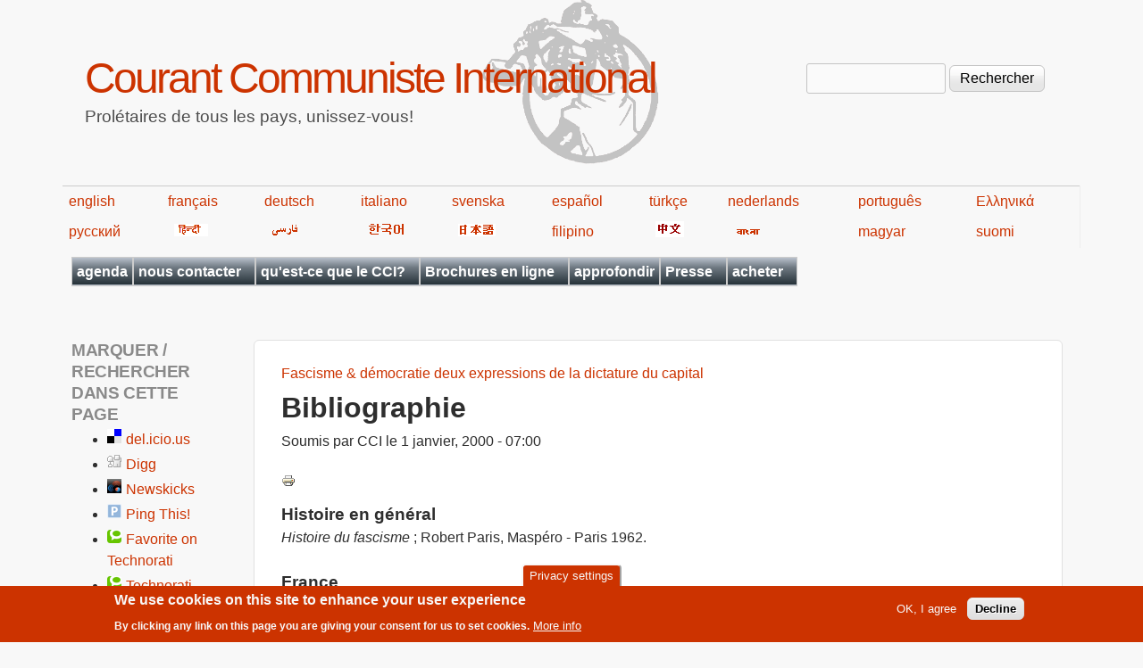

--- FILE ---
content_type: text/html; charset=utf-8
request_url: https://fr.internationalism.org/french/brochures/democratie_fascisme_bibliographie.htm
body_size: 12401
content:
<!DOCTYPE html>
<!--[if lt IE 7]><html class="lt-ie9 lt-ie8 lt-ie7" lang="fr" dir="ltr"><![endif]-->
<!--[if IE 7]><html class="lt-ie9 lt-ie8" lang="fr" dir="ltr"><![endif]-->
<!--[if IE 8]><html class="lt-ie9" lang="fr" dir="ltr"><![endif]-->
<!--[if gt IE 8]><!--><html lang="fr" dir="ltr" prefix="content: http://purl.org/rss/1.0/modules/content/ dc: http://purl.org/dc/terms/ foaf: http://xmlns.com/foaf/0.1/ og: http://ogp.me/ns# rdfs: http://www.w3.org/2000/01/rdf-schema# sioc: http://rdfs.org/sioc/ns# sioct: http://rdfs.org/sioc/types# skos: http://www.w3.org/2004/02/skos/core# xsd: http://www.w3.org/2001/XMLSchema#"><!--<![endif]-->
<head>
<meta charset="utf-8" />
<meta name="Generator" content="Drupal 7 (http://drupal.org)" />
<link rel="canonical" href="/french/brochures/democratie_fascisme_bibliographie.htm" />
<link rel="shortlink" href="/node/3021" />
<link rel="prev" href="/french/brochures/democratie_fascisme_ultragauche_antinegationnisme.htm" />
<link rel="up" href="/content/fascisme-democratie-deux-expressions-dictature-du-capital" />
<link rel="next" href="/french/brochures/democratie_fascisme_index_hommes_politiques.htm" />
<link rel="shortcut icon" href="https://fr.internationalism.org/sites/all/themes/spartacus7/favicon.ico" type="image/vnd.microsoft.icon" />
<meta name="viewport" content="width=device-width, initial-scale=1" />
<meta name="MobileOptimized" content="width" />
<meta name="HandheldFriendly" content="1" />
<meta name="apple-mobile-web-app-capable" content="yes" />
<title>Bibliographie | Courant Communiste International</title>
<link type="text/css" rel="stylesheet" href="https://fr.internationalism.org/files/fr/css/css_xE-rWrJf-fncB6ztZfd2huxqgxu4WO-qwma6Xer30m4.css" media="all" />
<link type="text/css" rel="stylesheet" href="https://fr.internationalism.org/files/fr/css/css__5h9GHc0k-WM0w7APlOMCrBJ7OWdjNmQXCiXODGvUQw.css" media="all" />
<link type="text/css" rel="stylesheet" href="https://fr.internationalism.org/files/fr/css/css_XCrKdzukompf_sIf_PGBAcoOJWWIsKa9oey2lx8vJOQ.css" media="all" />
<link type="text/css" rel="stylesheet" href="https://fr.internationalism.org/files/fr/css/css_rP5iJ-BWw4FVpOe_fVdjUyvLTPm1N_h8l6xOGKgf73Y.css" media="screen" />
<link type="text/css" rel="stylesheet" href="https://fr.internationalism.org/files/fr/css/css_cICt71PcE1IxM_rFgP9-TF-HHgj06SpgScuto1Z4diE.css" media="all" />
<link type="text/css" rel="stylesheet" href="https://fr.internationalism.org/files/fr/css/css_5TxylIDFcnpmO5ucPRfXTdJiyW00MUBYhBuo7SANpds.css" media="print" />
<link type="text/css" rel="stylesheet" href="https://fr.internationalism.org/files/fr/css/css_E1XUN0H5TrnD30Jjy7_AsiN27HK_8EKKWXwNaR877pE.css" media="only screen" />
<link type="text/css" rel="stylesheet" href="https://fr.internationalism.org/files/fr/css/css_gLHuGwahKSat-qIi7EBbyjnm4fnYnK6Z6koFXGPXV38.css" media="screen" />
<link type="text/css" rel="stylesheet" href="https://fr.internationalism.org/files/fr/css/css_47DEQpj8HBSa-_TImW-5JCeuQeRkm5NMpJWZG3hSuFU.css" media="only screen" />

<!--[if lt IE 9]>
<link type="text/css" rel="stylesheet" href="https://fr.internationalism.org/files/fr/css/css_wClyeWI-k8Ui68E6SGH7O9SGLbFxHcOXjjIdDhs_b20.css" media="screen" />
<![endif]-->

<!--[if lte IE 9]>
<link type="text/css" rel="stylesheet" href="https://fr.internationalism.org/files/fr/css/css_AbpHGcgLb-kRsJGnwFEktk7uzpZOCcBY74-YBdrKVGs.css" media="screen" />
<![endif]-->
<script type="text/javascript" src="https://fr.internationalism.org/files/fr/js/js_YD9ro0PAqY25gGWrTki6TjRUG8TdokmmxjfqpNNfzVU.js"></script>
<script type="text/javascript" src="https://fr.internationalism.org/files/fr/js/js_uIYUKzSNdHV6PWaEXz8y1xdXnJR2upkyXoB7FCvu1n8.js"></script>
<script type="text/javascript" src="https://fr.internationalism.org/files/fr/js/js_gHk2gWJ_Qw_jU2qRiUmSl7d8oly1Cx7lQFrqcp3RXcI.js"></script>
<script type="text/javascript" src="https://fr.internationalism.org/files/fr/js/js_HE_UoXlq4Q4AvUaPFLmJUHzbmmEdLw31cLNDnbvqdIA.js"></script>
<script type="text/javascript">
<!--//--><![CDATA[//><!--
jQuery.extend(Drupal.settings, {"basePath":"\/","pathPrefix":"","setHasJsCookie":0,"ajaxPageState":{"theme":"spartacus7","theme_token":"KGrnQLAIA9tynM9Kj36d06nNA-bYwKx_qXM44fU8Y8Q","js":{"sites\/all\/modules\/piwik_noscript\/piwik_noscript.js":1,"0":1,"sites\/all\/modules\/eu_cookie_compliance\/js\/eu_cookie_compliance.min.js":1,"modules\/statistics\/statistics.js":1,"misc\/jquery.js":1,"misc\/jquery-extend-3.4.0.js":1,"misc\/jquery-html-prefilter-3.5.0-backport.js":1,"misc\/jquery.once.js":1,"misc\/drupal.js":1,"sites\/all\/modules\/nice_menus\/js\/jquery.bgiframe.js":1,"sites\/all\/modules\/nice_menus\/js\/jquery.hoverIntent.js":1,"sites\/all\/modules\/nice_menus\/js\/superfish.js":1,"sites\/all\/modules\/nice_menus\/js\/nice_menus.js":1,"sites\/all\/modules\/eu_cookie_compliance\/js\/jquery.cookie-1.4.1.min.js":1,"misc\/form-single-submit.js":1,"sites\/all\/modules\/entityreference\/js\/entityreference.js":1,"public:\/\/languages\/fr_j04m367CvkbIsYIz67BKjjB9D14d28cXxYr0Vp_60wg.js":1,"sites\/all\/modules\/responsive_menus\/styles\/responsive_menus_simple\/js\/responsive_menus_simple.js":1},"css":{"modules\/system\/system.base.css":1,"modules\/system\/system.menus.css":1,"modules\/system\/system.messages.css":1,"modules\/system\/system.theme.css":1,"sites\/all\/modules\/simplenews\/simplenews.css":1,"modules\/aggregator\/aggregator.css":1,"modules\/book\/book.css":1,"modules\/field\/theme\/field.css":1,"modules\/node\/node.css":1,"modules\/search\/search.css":1,"modules\/user\/user.css":1,"sites\/all\/modules\/calendar\/css\/calendar_multiday.css":1,"sites\/all\/modules\/views\/css\/views.css":1,"sites\/all\/modules\/ckeditor\/css\/ckeditor.css":1,"sites\/all\/modules\/ctools\/css\/ctools.css":1,"sites\/all\/modules\/book_made_simple\/book_made_simple.css":1,"sites\/all\/modules\/panels\/css\/panels.css":1,"sites\/all\/modules\/print\/print_ui\/css\/print_ui.theme.css":1,"sites\/all\/modules\/nice_menus\/css\/nice_menus.css":1,"sites\/all\/themes\/spartacus7\/spartacus\/spartacus7_nice_menus.css":1,"sites\/all\/modules\/eu_cookie_compliance\/css\/eu_cookie_compliance.css":1,"sites\/all\/modules\/responsive_menus\/styles\/responsive_menus_simple\/css\/responsive_menus_simple.css":1,"public:\/\/ctools\/css\/0d80cbfb557a5008646af5757e6186df.css":1,"sites\/all\/themes\/adaptivetheme\/at_core\/css\/at.settings.style.headings.css":1,"sites\/all\/themes\/adaptivetheme\/at_core\/css\/at.settings.style.image.css":1,"sites\/all\/themes\/adaptivetheme\/at_core\/css\/at.layout.css":1,"sites\/all\/themes\/corolla\/css\/html-elements.css":1,"sites\/all\/themes\/corolla\/css\/forms.css":1,"sites\/all\/themes\/corolla\/css\/tables.css":1,"sites\/all\/themes\/corolla\/css\/page.css":1,"sites\/all\/themes\/corolla\/css\/articles.css":1,"sites\/all\/themes\/corolla\/css\/comments.css":1,"sites\/all\/themes\/corolla\/css\/fields.css":1,"sites\/all\/themes\/corolla\/css\/blocks.css":1,"sites\/all\/themes\/corolla\/css\/navigation.css":1,"sites\/all\/themes\/corolla\/css\/fonts.css":1,"sites\/all\/themes\/corolla\/css\/corolla.settings.style.css":1,"sites\/all\/themes\/spartacus7\/color\/colors.css":1,"sites\/all\/themes\/spartacus7\/css\/spartacus7.css":1,"sites\/all\/themes\/corolla\/css\/print.css":1,"sites\/all\/themes\/spartacus7\/generated_files\/spartacus7.responsive.layout.css":1,"sites\/all\/themes\/spartacus7\/generated_files\/spartacus7.fonts.css":1,"sites\/all\/themes\/spartacus7\/generated_files\/spartacus7.responsive.styles.css":1,"sites\/all\/themes\/spartacus7\/generated_files\/spartacus7.lt-ie9.layout.css":1,"sites\/all\/themes\/spartacus7\/css\/ie-lte-9.css":1}},"nice_menus_options":{"delay":800,"speed":"slow"},"eu_cookie_compliance":{"cookie_policy_version":"1.0.0","popup_enabled":1,"popup_agreed_enabled":0,"popup_hide_agreed":0,"popup_clicking_confirmation":false,"popup_scrolling_confirmation":false,"popup_html_info":"\u003Cbutton type=\u0022button\u0022 class=\u0022eu-cookie-withdraw-tab\u0022\u003EPrivacy settings\u003C\/button\u003E\n\u003Cdiv class=\u0022eu-cookie-compliance-banner eu-cookie-compliance-banner-info eu-cookie-compliance-banner--opt-in\u0022\u003E\n  \u003Cdiv class=\u0022popup-content info\u0022\u003E\n        \u003Cdiv id=\u0022popup-text\u0022\u003E\n      \u003Ch2\u003EWe use cookies on this site to enhance your user experience\u003C\/h2\u003E\u003Cp\u003EBy clicking any link on this page you are giving your consent for us to set cookies.\u003C\/p\u003E              \u003Cbutton type=\u0022button\u0022 class=\u0022find-more-button eu-cookie-compliance-more-button\u0022\u003EMore info\u003C\/button\u003E\n          \u003C\/div\u003E\n    \n    \u003Cdiv id=\u0022popup-buttons\u0022 class=\u0022\u0022\u003E\n            \u003Cbutton type=\u0022button\u0022 class=\u0022agree-button eu-cookie-compliance-secondary-button\u0022\u003EOK, I agree\u003C\/button\u003E\n              \u003Cbutton type=\u0022button\u0022 class=\u0022decline-button eu-cookie-compliance-default-button\u0022 \u003EDecline\u003C\/button\u003E\n          \u003C\/div\u003E\n  \u003C\/div\u003E\n\u003C\/div\u003E","use_mobile_message":false,"mobile_popup_html_info":"  \u003Cbutton type=\u0022button\u0022 class=\u0022eu-cookie-withdraw-tab\u0022\u003EPrivacy settings\u003C\/button\u003E\n\u003Cdiv class=\u0022eu-cookie-compliance-banner eu-cookie-compliance-banner-info eu-cookie-compliance-banner--opt-in\u0022\u003E\n  \u003Cdiv class=\u0022popup-content info\u0022\u003E\n        \u003Cdiv id=\u0022popup-text\u0022\u003E\n                    \u003Cbutton type=\u0022button\u0022 class=\u0022find-more-button eu-cookie-compliance-more-button\u0022\u003EMore info\u003C\/button\u003E\n          \u003C\/div\u003E\n    \n    \u003Cdiv id=\u0022popup-buttons\u0022 class=\u0022\u0022\u003E\n            \u003Cbutton type=\u0022button\u0022 class=\u0022agree-button eu-cookie-compliance-secondary-button\u0022\u003EOK, I agree\u003C\/button\u003E\n              \u003Cbutton type=\u0022button\u0022 class=\u0022decline-button eu-cookie-compliance-default-button\u0022 \u003EDecline\u003C\/button\u003E\n          \u003C\/div\u003E\n  \u003C\/div\u003E\n\u003C\/div\u003E\n","mobile_breakpoint":"768","popup_html_agreed":"\u003Cdiv\u003E\n  \u003Cdiv class=\u0022popup-content agreed\u0022\u003E\n    \u003Cdiv id=\u0022popup-text\u0022\u003E\n      \u003Ch2\u003EThank you for accepting cookies\u003C\/h2\u003E\u003Cp\u003EYou can now hide this message or find out more about cookies.\u003C\/p\u003E    \u003C\/div\u003E\n    \u003Cdiv id=\u0022popup-buttons\u0022\u003E\n      \u003Cbutton type=\u0022button\u0022 class=\u0022hide-popup-button eu-cookie-compliance-hide-button\u0022\u003EHide\u003C\/button\u003E\n              \u003Cbutton type=\u0022button\u0022 class=\u0022find-more-button eu-cookie-compliance-more-button-thank-you\u0022 \u003EMore info\u003C\/button\u003E\n          \u003C\/div\u003E\n  \u003C\/div\u003E\n\u003C\/div\u003E","popup_use_bare_css":false,"popup_height":"auto","popup_width":"100%","popup_delay":1000,"popup_link":"https:\/\/en.wikipedia.org\/wiki\/Privacy_and_Electronic_Communications_Directive_2002","popup_link_new_window":1,"popup_position":null,"fixed_top_position":false,"popup_language":"fr","store_consent":false,"better_support_for_screen_readers":0,"reload_page":0,"domain":"","domain_all_sites":null,"popup_eu_only_js":0,"cookie_lifetime":"100","cookie_session":false,"disagree_do_not_show_popup":0,"method":"opt_in","allowed_cookies":"","withdraw_markup":"\u003Cbutton type=\u0022button\u0022 class=\u0022eu-cookie-withdraw-tab\u0022\u003EPrivacy settings\u003C\/button\u003E\n\u003Cdiv class=\u0022eu-cookie-withdraw-banner\u0022\u003E\n  \u003Cdiv class=\u0022popup-content info\u0022\u003E\n    \u003Cdiv id=\u0022popup-text\u0022\u003E\n      \u003Ch2\u003EWe use cookies on this site to enhance your user experience\u003C\/h2\u003E\u003Cp\u003EYou have given your consent for us to set cookies.\u003C\/p\u003E    \u003C\/div\u003E\n    \u003Cdiv id=\u0022popup-buttons\u0022\u003E\n      \u003Cbutton type=\u0022button\u0022 class=\u0022eu-cookie-withdraw-button\u0022\u003EWithdraw consent\u003C\/button\u003E\n    \u003C\/div\u003E\n  \u003C\/div\u003E\n\u003C\/div\u003E\n","withdraw_enabled":1,"withdraw_button_on_info_popup":false,"cookie_categories":[],"cookie_categories_details":[],"enable_save_preferences_button":true,"cookie_name":"","cookie_value_disagreed":"0","cookie_value_agreed_show_thank_you":"1","cookie_value_agreed":"2","containing_element":"body","automatic_cookies_removal":true,"close_button_action":"close_banner"},"responsive_menus":[{"toggler_text":"\u2630 Menu","selectors":[".block-nice-menus"],"media_size":"768","media_unit":"px","remove_attributes":"1","responsive_menus_style":"responsive_menus_simple"}],"urlIsAjaxTrusted":{"\/search\/node":true,"\/french\/brochures\/democratie_fascisme_bibliographie.htm":true},"statistics":{"data":{"nid":"3021"},"url":"\/modules\/statistics\/statistics.php"},"adaptivetheme":{"spartacus7":{"layout_settings":{"bigscreen":"three-col-grail","tablet_landscape":"two-sidebars-left-stack","tablet_portrait":"one-col-vert","smalltouch_landscape":"one-col-vert","smalltouch_portrait":"one-col-stack"},"media_query_settings":{"bigscreen":"only screen and (min-width:1025px)","tablet_landscape":"only screen and (min-width:769px) and (max-width:1024px)","tablet_portrait":"only screen and (min-width:481px) and (max-width:768px)","smalltouch_landscape":"only screen and (min-width:321px) and (max-width:480px)","smalltouch_portrait":"only screen and (max-width:320px)"}}},"piwikNoscript":{"image":"\u003Cimg style=\u0022position: absolute\u0022 typeof=\u0022foaf:Image\u0022 class=\u0022image-style-none\u0022 src=\u0022https:\/\/analytics.internationalism.org\/js\/?idsite=10\u0026amp;rec=1\u0026amp;url=https%3A\/\/fr.internationalism.org\/french\/brochures\/democratie_fascisme_bibliographie.htm\u0026amp;action_name=\u0026amp;urlref=\u0022 width=\u00220\u0022 height=\u00220\u0022 alt=\u0022\u0022 \/\u003E"}});
//--><!]]>
</script>
<!--[if lt IE 9]>
<script src="https://fr.internationalism.org/sites/all/themes/adaptivetheme/at_core/scripts/html5.js?t7p3yk"></script>
<![endif]-->
</head>
<body class="html not-front not-logged-in one-sidebar sidebar-first page-node page-node- page-node-3021 node-type-book atr-7.x-3.x atv-7.x-3.0-rc1 lang-fr site-name-courant-communiste-international section-french color-scheme-custom spartacus7 bs-n bb-n mb-dd rc-6 rct-6">
  <div id="skip-link" class="nocontent">
    <a href="#main-content" class="element-invisible element-focusable">Aller au contenu principal</a>
  </div>
    <div id="page-wrapper">
  <div id="page" class="page snc-n snw-n sna-l sns-n ssc-n ssw-n ssa-l sss-n btc-n btw-b bta-l bts-n ntc-n ntw-b nta-l nts-n ctc-n ctw-b cta-l cts-n ptc-n ptw-b pta-l pts-n">

    
    <div id="header-wrapper">
      <div class="container clearfix">

        <header class="clearfix" role="banner">

                      <div id="branding" class="branding-elements clearfix">

              
                              <hgroup id="name-and-slogan" class="h-group" id="name-and-slogan">

                                      <h1 id="site-name" id="site-name"><a href="/" title="Page d&#039;accueil">Courant Communiste International</a></h1>
                  
                                      <h2 id="site-slogan" id="site-slogan">Prolétaires de tous les pays, unissez-vous!</h2>
                  
                </hgroup>
              
            </div>

          
          <div class="region region-header"><div class="region-inner clearfix"><div id="block-search-form" class="block block-search no-title odd first last block-count-1 block-region-header block-form"  role="search"><div class="block-inner clearfix">  
  
  <div class="block-content content"><form action="/french/brochures/democratie_fascisme_bibliographie.htm" method="post" id="search-block-form" accept-charset="UTF-8"><div><div class="container-inline">
      <h2 class="element-invisible">Formulaire de recherche</h2>
    <div class="form-item form-type-textfield form-item-search-block-form">
  <label class="element-invisible" for="edit-search-block-form--2">Rechercher </label>
 <input title="Indiquer les termes à rechercher" type="search" id="edit-search-block-form--2" name="search_block_form" value="" size="15" maxlength="128" class="form-text" />
</div>
<div class="form-actions form-wrapper" id="edit-actions"><input type="submit" id="edit-submit" name="op" value="Rechercher" class="form-submit" /></div><input type="hidden" name="form_build_id" value="form-blPE-5JFLPv_jDwniQyy511EVQvSC6kWTECgRvTn-Zc" />
<input type="hidden" name="form_id" value="search_block_form" />
</div>
</div></form></div>
  </div></div></div></div>
        </header>

      </div>
    </div>
	<div id="languages">
            <table width="80%">
                <tbody><tr>
                    <td><a href="https://en.internationalism.org">english</a></td>
                    <td><a href="https://fr.internationalism.org">français</a></td>
                    <td><a href="https://de.internationalism.org">deutsch</a></td>
                    <td><a href="https://it.internationalism.org">italiano</a></td>
                    <td><a href="https://sv.internationalism.org">svenska</a></td>
                    <td><a href="https://es.internationalism.org">español</a></td>
                    <td><a href="https://tr.internationalism.org">türkçe</a></td>
                    <td><a href="https://nl.internationalism.org">nederlands</a></td>
                    <td><a href="https://pt.internationalism.org">português</a></td>
                    <td><a href="https://el.internationalism.org">Ελληνικά</a></td>
                </tr>
                <tr>
                    <td><a title="russian" href="https://ru.internationalism.org">русский</a></td>
                    <td><a href="https://hi.internationalism.org" title="hindi"><img alt="hindi" src="https://en.internationalism.org/sites/all/themes/spartacus7/spartacus/images/hindi.png"></a></td>
                    <td><a title="farsi" href="https://fa.internationalism.org"><img alt="farsi" src="https://en.internationalism.org/sites/all/themes/spartacus7/spartacus/images/farsi.gif"></a></td>
                    <td><a title="korean" href="https://ko.internationalism.org"><img alt="hangeul" src="https://en.internationalism.org/sites/all/themes/spartacus7/spartacus/images/korean.gif"></a></td>
                    <td><a title="nippon" href="https://jp.internationalism.org"><img alt="nippon" src="https://en.internationalism.org/sites/all/themes/spartacus7/spartacus/images/nippon.png"></a></td>
                    <td><a href="https://tl.internationalism.org">filipino</a></td>
                    <td><a title="chinese" href="https://zh.internationalism.org"><img alt="chinese" src="https://en.internationalism.org/sites/all/themes/spartacus7/spartacus/images/chinese.png"></a></td>
                    <td><a title="bangla" href="https://bn.internationalism.org"><img alt="bangla" src="https://en.internationalism.org/sites/all/themes/spartacus7/spartacus/images/bengali.gif"></a></td>
                    <td><a href="https://hu.internationalism.org">magyar</a></td>
                    <td><a href="https://fi.internationalism.org">suomi</a></td>
                </tr>
            </tbody></table>
        </div>
    
          <div id="secondary-content-wrapper">
        <div class="container clearfix">
          <div class="region region-secondary-content"><div class="region-inner clearfix"><nav id="block-nice-menus-1" class="block block-nice-menus no-title odd first last block-count-2 block-region-secondary-content block-1" ><div class="block-inner clearfix">  
  
  <div class="block-content content"><ul class="nice-menu nice-menu-down nice-menu-main-menu" id="nice-menu-1"><li class="menu-20139 menu-path-calendar-node-field-date-month first odd  menu-depth-1 menu-item-20139"><a href="/calendar-node-field-date/month" title="Les dates auxquelles vous pourrez rencontrer le CCI en France et en Belgique (réunions publiques, ventes de la presse, etc)">agenda</a></li><li class="menu-409 menuparent  menu-path-contact  even  menu-depth-1 menu-item-409"><a href="/contact" title="Utiliser le formulaire pour nous envoyer un message">nous contacter</a><ul><li class="menu-489 menu-path-contact first odd  menu-depth-2 menu-item-489"><a href="/contact">par le web</a></li><li class="menu-443 menu-path-seninternationalismorg-contact-postal  even last menu-depth-2 menu-item-443"><a href="https://en.internationalism.org/contact/postal" title="Comment écrire au CCI par voie postale">adresses postales</a></li></ul></li><li class="menu-413 menuparent  menu-path-node-2704  odd  menu-depth-1 menu-item-413"><a href="/le-cci" title="Les positions de base, plateforme, et manifestes">qu&#039;est-ce que le CCI?</a><ul><li class="menu-414 menu-path-node-208 first odd  menu-depth-2 menu-item-414"><a href="/positions">positions de base</a></li><li class="menu-417 menu-path-node-1569  even  menu-depth-2 menu-item-417"><a href="/icconline/1998/gauche-communiste">la Gauche communiste et la continuité du marxisme</a></li><li class="menu-415 menu-path-node-2705  odd  menu-depth-2 menu-item-415"><a href="/plateforme-cci" title="La plateforme du CCI">plateforme</a></li><li class="menu-416 menu-path-node-211  even  menu-depth-2 menu-item-416"><a href="/manifeste1" title="Manifeste adopté au premier congrès du CCI">manifeste du 1er congrès</a></li><li class="menu-418 menu-path-node-212  odd  menu-depth-2 menu-item-418"><a href="/manifeste9" title="Révolution communiste ou la destruction de l&#039;humanité">manifeste du 9e congrès</a></li><li class="menu-419 menuparent  menu-path-node-2707  even  menu-depth-2 menu-item-419"><a href="/content/histoire-du-cci">histoire du CCI</a><ul><li class="menu-420 menu-path-node-1448 first odd  menu-depth-3 menu-item-420"><a href="/rinte80/20ans.htm" title="Construction de l&#039;organisation révolutionnaire">les 20 ans du CCI</a></li><li class="menu-421 menu-path-node-1046  even last menu-depth-3 menu-item-421"><a href="/rint/123_30ans" title="S&#039;approprier le passé pour construire l&#039;avenir">les 30 ans du CCI</a></li></ul></li><li class="menu-15570 menu-path-node-5101  odd last menu-depth-2 menu-item-15570"><a href="/ri432/comment_aider_le_cci.html" title="Comment aider le CCI ?">Comment aider le CCI?</a></li></ul></li><li class="menu-445 menuparent  menu-path-taxonomy-term-170  even  menu-depth-1 menu-item-445"><a href="/tag/structure-du-site/brochures-0" title="Brochures publiées en ligne">Brochures en ligne</a><ul><li class="menu-446 menu-path-node-179 first odd  menu-depth-2 menu-item-446"><a href="/brochures/decadence">La décadence du capitalisme</a></li><li class="menu-447 menu-path-node-244  even  menu-depth-2 menu-item-447"><a href="/brochures/syndicats">Les syndicats contre la classe ouvrière</a></li><li class="menu-448 menu-path-node-584  odd  menu-depth-2 menu-item-448"><a href="/brochure/nation">Nation ou classe?</a></li><li class="menu-449 menu-path-node-1452  even  menu-depth-2 menu-item-449"><a href="/content/octobre-1917-debut-revolution-mondiale-masses-ouvrieres-prennent-destin-main">Octobre 1917 début de la révolution mondiale</a></li><li class="menu-19362 menu-path-node-9600  odd  menu-depth-2 menu-item-19362"><a href="/cci/201710/9600/manifeste-revolution-d-octobre-1917-russie" title="Manifeste sur la Révolution d’Octobre 1917 en Russie">Manifeste sur la Révolution d’Octobre</a></li><li class="menu-450 menu-path-node-2678  even  menu-depth-2 menu-item-450"><a href="/brochure/gcf">La Gauche communiste de France</a></li><li class="menu-451 menu-path-node-595  odd  menu-depth-2 menu-item-451"><a href="/brochures/pdt" title="La période de transition entre capitalism et communisme">La période de transition</a></li><li class="menu-452 menu-path-node-1534  even  menu-depth-2 menu-item-452"><a href="/brochures/pcf" title="Comment le PCF est passé au service du capital">Comment le PCF a trahi</a></li><li class="menu-453 menu-path-node-594  odd  menu-depth-2 menu-item-453"><a href="/brochures/trotskysme">Trotskysme contre la classe ouvrière</a></li><li class="menu-22075 menu-path-node-11719  even  menu-depth-2 menu-item-22075"><a href="/content/11719/50-ans-du-courant-communiste-international">50 ans du Courant Communiste International</a></li><li class="menu-545 menu-path-node-3112  odd  menu-depth-2 menu-item-545"><a href="/content/3112/luttes-decembre-95-fonction-publique-france-victoire-syndicats-defaite-classe-ouvriere">Décembre 1995 en France</a></li><li class="menu-461 menu-path-node-2773  even  menu-depth-2 menu-item-461"><a href="/content/fascisme-democratie-deux-expressions-dictature-du-capital" title="Fascisme &amp; démocratie deux expressions de la dictature du capital">Fascisme &amp; démocratie</a></li><li class="menu-21772 menu-path-node-11379  odd  menu-depth-2 menu-item-21772"><a href="/content/11379/elections-piege-classe-ouvriere">Les élections, un piège pour la classe ouvrière</a></li><li class="menu-22053 menu-path-node-11698  even  menu-depth-2 menu-item-22053"><a href="/content/11698/manifeste-des-50-ans-du-courant-communiste-international">Manifeste des 50 ans du Courant Communiste International</a></li><li class="menu-21912 menu-path-node-11533  odd  menu-depth-2 menu-item-21912"><a href="/content/11533/manifeste-crise-ecologique">Manifeste sur la crise écologique</a></li><li class="menu-573 menu-path-node-3869  even  menu-depth-2 menu-item-573"><a href="/brochures/organisation_communiste" title="Organisation Communiste et conscience de classe">Organisations Communistes</a></li><li class="menu-18731 menu-path-premiere-guerre-mondiale  odd  menu-depth-2 menu-item-18731"><a href="/premiere-guerre-mondiale" title="Recueil d&#039;articles publiés lors du 100e anniversaire de la guerre de 14-18">Première Guerre mondiale</a></li><li class="menu-20387 menu-path-node-2724  even  menu-depth-2 menu-item-20387"><a href="/content/russie-1917-plus-grande-experience-revolutionnaire-classe-ouvriere">Russie 1917 : La plus grande expérience révolutionnaire de la classe ouvrière</a></li><li class="menu-454 menu-path-node-583  odd  menu-depth-2 menu-item-454"><a href="/brochure/stalinisme" title="">Effondrement du stalinisme</a></li><li class="menu-455 menu-path-node-213  even  menu-depth-2 menu-item-455"><a href="/manifestechomage" title="Le capitalisme n&#039;a pas de solution au chômage">Le chômage</a></li><li class="menu-456 menu-path-node-2088  odd last menu-depth-2 menu-item-456"><a href="/French/brochure/lutte_infirmieres_1988.htm" title="La lutte et l&#039;apparition des coordinations">Lutte des infirmières, 1988</a></li></ul></li><li class="menu-17288 menu-path-approfondir  odd  menu-depth-1 menu-item-17288"><a href="/approfondir" title="Des séries d&#039;articles groupés par thème">approfondir</a></li><li class="menu-425 menuparent  menu-path-archive  even  menu-depth-1 menu-item-425"><a href="/archive" title="Une archive complète de nos publications en ligne">Presse</a><ul><li class="menu-21405 menuparent  menu-path-taxonomy-term-791 first odd  menu-depth-2 menu-item-21405"><a href="/tag/structure-du-site/presse-gcf" title="">Presse de la GCF</a><ul><li class="menu-21407 menuparent  menu-path-taxonomy-term-792 first odd last menu-depth-3 menu-item-21407"><a href="/tag/structure-du-site/internationalisme-gcf" title="L&#039;archive de la revue théorique de la Gauche Communiste de France (GCF)">Internationalisme (GCF)</a><ul><li class="menu-21411 menu-path-sfrinternationalismorg-booktree-10980 first odd  menu-depth-4 menu-item-21411"><a href="https://fr.internationalism.org/booktree/10980" title="Les années 1940">1940s</a></li><li class="menu-21412 menu-path-sfrinternationalismorg-booktree-10981  even last menu-depth-4 menu-item-21412"><a href="https://fr.internationalism.org/booktree/10981" title="Les années 1950">1950s</a></li></ul></li></ul></li><li class="menu-21406 menuparent  menu-path-taxonomy-term-2  even last menu-depth-2 menu-item-21406"><a href="/tag/structure-du-site/presse-du-cci" title="">Presse du CCI</a><ul><li class="menu-457 menuparent  menu-path-taxonomy-term-163 first odd  menu-depth-3 menu-item-457"><a href="/tag/structure-du-site/icconline" title="Les articles publiés en ligne sur notre site web">ICConline</a><ul><li class="menu-18141 menu-path-booktree-4196 first odd  menu-depth-4 menu-item-18141"><a href="/booktree/4196" title="Les années 2000">2000s</a></li><li class="menu-18142 menu-path-booktree-4197  even  menu-depth-4 menu-item-18142"><a href="/booktree/4197" title="Les années 2010">2010s</a></li><li class="menu-20633 menu-path-booktree-10018  odd last menu-depth-4 menu-item-20633"><a href="/booktree/10018" title="Les années 2020">2020s</a></li></ul></li><li class="menu-458 menuparent  menu-path-taxonomy-term-1  even  menu-depth-3 menu-item-458"><a href="/tag/structure-du-site/revue-internationale" title="Toute la Revue Internationale en ligne">Revue Internationale</a><ul><li class="menu-475 menu-path-booktree-2856 first odd  menu-depth-4 menu-item-475"><a href="/booktree/2856">1970s - 1 à 19</a></li><li class="menu-474 menu-path-booktree-2857  even  menu-depth-4 menu-item-474"><a href="/booktree/2857">1980s - 20 à 59</a></li><li class="menu-473 menu-path-booktree-2858  odd  menu-depth-4 menu-item-473"><a href="/booktree/2858">1990s - 60 à 99</a></li><li class="menu-472 menu-path-booktree-2859  even  menu-depth-4 menu-item-472"><a href="/booktree/2859" title="">2000s - 100 à 139</a></li><li class="menu-5635 menu-path-booktree-4078  odd  menu-depth-4 menu-item-5635"><a href="/booktree/4078" title="Les revues internationales des années 2010">2010s - 140 à 163</a></li><li class="menu-20485 menu-path-booktree-10005  even last menu-depth-4 menu-item-20485"><a href="/booktree/10005" title="Les revues internationales des années 2020">2020s - 164 à...</a></li></ul></li><li class="menu-459 menuparent  menu-path-taxonomy-term-3  odd  menu-depth-3 menu-item-459"><a href="/tag/structure-du-site/revolution-internationale" title="L&#039;archive de notre presse en France">Révolution Internationale</a><ul><li class="menu-20688 menu-path-node-10219 first odd  menu-depth-4 menu-item-20688"><a href="/content/10219/ri-1960s" title="Révolution Internationale des années 1968-69">RI - 1960s</a></li><li class="menu-482 menu-path-booktree-2860  even  menu-depth-4 menu-item-482"><a href="/booktree/2860" title="Révolution Internationale des années 1970">RI - 1970s</a></li><li class="menu-483 menu-path-booktree-2861  odd  menu-depth-4 menu-item-483"><a href="/booktree/2861" title="Révolution Internationale des années 1980">RI - 1980s</a></li><li class="menu-485 menu-path-booktree-2862  even  menu-depth-4 menu-item-485"><a href="/booktree/2862" title="Révolution Internationale des années 1990">RI - 1990s</a></li><li class="menu-486 menu-path-booktree-2863  odd  menu-depth-4 menu-item-486"><a href="/booktree/2863" title="Révolution Internationale des années 2000">RI - 2000s - n°297 à 407</a></li><li class="menu-5633 menu-path-booktree-4080  even  menu-depth-4 menu-item-5633"><a href="/booktree/4080" title="Révolution Internationale des années 2010">RI - 2010s - n°408 à 479</a></li><li class="menu-20635 menu-path-booktree-10047  odd last menu-depth-4 menu-item-20635"><a href="/booktree/10047" title="Révolution Internationale des années 2020">RI - 2020s - n°480 à ...</a></li></ul></li><li class="menu-460 menuparent  menu-path-taxonomy-term-4  even last menu-depth-3 menu-item-460"><a href="/internationalisme_belgique" title="L&#039;archive de notre presse en Belgique">Internationalisme (CCI)</a><ul><li class="menu-487 menu-path-booktree-2864 first odd  menu-depth-4 menu-item-487"><a href="/booktree/2864" title="Internationalisme dans les années 2000">Internationalisme - 2000s</a></li><li class="menu-20140 menu-path-booktree-4101  even  menu-depth-4 menu-item-20140"><a href="/booktree/4101" title="Internationalisme dans les années 2010">Internationalisme - 2010s</a></li><li class="menu-20634 menu-path-booktree-10164  odd last menu-depth-4 menu-item-20634"><a href="/booktree/10164" title="Internationalisme dans les années 2020">Internationalisme - 2020s</a></li></ul></li></ul></li></ul></li><li class="menu-427 menuparent  menu-path-publications  odd last menu-depth-1 menu-item-427"><a href="/publications" title="Commander des publications par la poste">acheter</a><ul><li class="menu-467 menu-path-publications first odd  menu-depth-2 menu-item-467"><a href="/publications">Brochures</a></li><li class="menu-468 menu-path-node-170  even  menu-depth-2 menu-item-468"><a href="/abonnements">abonnements</a></li><li class="menu-551 menu-path-node-3571  odd last menu-depth-2 menu-item-551"><a href="/icconline/ou-acheter-la-presse-du-cci" title="Quelques librairies en France où trouver notre presse">où acheter la presse</a></li></ul></li></ul>
</div>
  </div></nav></div></div>        </div>
      </div>
     
    
    <div id="content-wrapper">
      <div class="container">

        <div id="columns">
          <div class="columns-inner clearfix">

            <div id="content-column">
              <div class="content-inner">

                
                <section id="main-content" role="main">

                  
                  <div class="content-margin">
                    <div class="content-style">

                      
                      <div id="breadcrumb" class="clearfix"><nav class="breadcrumb-wrapper clearfix" role="navigation" aria-labelledby="breadcrumb-label"><h2 id="breadcrumb-label" class="element-invisible">Vous êtes ici</h2><ol id="crumbs" class="clearfix"><li class="crumb crumb-first"><span typeof="v:Breadcrumb"><a rel="v:url"  property="v:title"  href="/content/fascisme-democratie-deux-expressions-dictature-du-capital">Fascisme &amp; démocratie deux expressions de la dictature du capital</a></span></li></ol></nav></div>
                      
		<!-- The '&& !isset($node)' was removed after 'title' inside the round brackets below in Corolla 3.0.
		If not removed here, no page title is displayed -->
                                              <header class="clearfix">
                          <h1 id="page-title">
                            Bibliographie                          </h1>
                        </header>
                      
                      
                      
                      <div id="content">
                        <div class="region region-content"><div id="block-system-main" class="block block-system no-title odd first last block-count-3 block-region-content block-main" >  
  
  <article id="node-3021" class="node node-book article odd node-full ia-n clearfix" about="/french/brochures/democratie_fascisme_bibliographie.htm" typeof="sioc:Item foaf:Document" role="article">
  <div class="node-inner">

    
              <header class="node-header">

        
                  <p class="submitted"><span property="dc:date dc:created" content="2000-01-01T07:00:00+01:00" datatype="xsd:dateTime" rel="sioc:has_creator">Soumis par <span class="username" xml:lang="" about="/users/cci" typeof="sioc:UserAccount" property="foaf:name" datatype="">CCI</span> le <time datetime="2000-01-01T07:00:00+0100">1 janvier, 2000 - 07:00</time></span></p>
        
      </header>
        <span property="dc:title" content="Bibliographie" class="rdf-meta element-hidden"></span>
    <div class="node-content">
        <span class="print-link"><span class="print_html"><a href="https://fr.internationalism.org/print/book/export/html/3021" title="Afficher une version imprimable de cette page." class="print-page" onclick="window.open(this.href); return false" rel="nofollow"><img class="print-icon image-style-none" typeof="foaf:Image" src="https://fr.internationalism.org/sites/all/modules/print/icons/print_icon.png" width="16px" height="16px" alt="Afficher une version adaptée à l&#039;édition sur imprimante" title="Afficher une version adaptée à l&#039;édition sur imprimante" /></a></span></span><div class="field field-name-body field-type-text-with-summary field-label-hidden view-mode-full"><div class="field-items"><div class="field-item even" property="content:encoded">  <h4>Histoire en général</h4>  <p><em>Histoire du fascisme</em> ; Robert Paris, Maspéro - Paris 1962.</p>  <h4>France</h4>  <p><em>La légende de la "Gauche" au pouvoir</em> ; Riviale et Barrot, <em>La tête de feuille</em> - Paris 1973 (critique du front populaire).</p>  <h4>Espagne</h4>  <p><em>Bilan - Contre révolution en Espagne</em>, (1936-1939) ; 10/18 - Paris 1979 (reprint d'articles de Bilan - revue de la Gauche communiste italienne).</p>  <p><em>Guerre de classe en Espagne (1936-1937)</em> ; Camillo Berneri, Spartacus - Paris 1977 (reprint d'articles de Berneri qui notamment fait une critique de la participation des anarchistes au gouvernement de Frente Popular Espagne).</p>  <p><em>Espagne, les fossoyeurs de la révolution</em> ; M.Ollivier et K. Laudau, Spartacus - Reprint 1975.</p>  <p><em>Les journées sanglantes de Barcelone</em> <em>- 3 au 9 mai 1937</em> ; M. Ollivier, Spartacus -Reprint 1975.</p>  <p><em>Chroniques de la révolution espagnole</em> ; H. Chazé, Spartacus - 1979.</p>  <h4>Portugal</h4>  <p><em>Portugal, l'autre combat</em> ; Collectif, Spartacus - Paris 1975.</p>  <p><em>Mise au point</em> ; Brochure sur les luttes ouvrières au Portugal, Bois-Colombes - 1975.</p>  <h4>Ouvrages généraux de la Gauche communiste</h4>  <p><em>Communisme et fascisme</em> ; brochure contenant des textes historiques des années 20 de la Gauche communiste italienne, Editions "Programme communiste" - 3 rue Basse Combalot - 69007 Lyon.</p>  <p><em>Le principe démocratique</em> ; Bordiga, Editions "<em>Programme communiste</em>" - 3 rue Basse Combalot - 69007 Lyon.</p>  <p><em>Auschwitz ou le grand alibi</em> ; Editions "<em>Programme communiste</em>" - 3 rue Basse Combalot - 69007 Lyon.</p>  <p><em>L'antifascisme démocratique : un mot d'ordre anti-prolétarien qui a déjà fait ses preuves</em> ; Editions "<em>Programme communiste</em>" - 3 rue Basse Combalot - 69007 Lyon.</p>  <p><em>Les conseils ouvriers</em> ; A. Pannekoek, Spartacus, 1982 (sur le fascisme et la démocratie voir le tome II).</p>  </div></div></div>  <footer id="book-navigation-2773" class="book-navigation">

    
          <div class="page-links clearfix">

                  <a href="/french/brochures/democratie_fascisme_ultragauche_antinegationnisme.htm" class="page-previous" title="Aller à la page précédente">‹ Le marais de &quot;l&#039;ultra-gauche&quot; au service des campagnes de la bourgeoisie</a>
        
                  <a href="/content/fascisme-democratie-deux-expressions-dictature-du-capital" class="page-up" title="Aller à la page parente">haut</a>
        
                  <a href="/french/brochures/democratie_fascisme_index_hommes_politiques.htm" class="page-next" title="Aller à la page suivante">Index : Hommes politiques cités ›</a>
        
      </div>
    
  </footer>
    </div>

          <nav class="clearfix"><ul class="links inline"><li class="service-links-blinklist first"><a href="http://www.blinklist.com/index.php?Action=Blink/addblink.php&amp;Description=%20%20Histoire%20en%20g%C3%A9n%C3%A9ral%20%20Histoire%20du%20fascisme%20%3B%20Robert%20Paris%2C%20Masp%C3%A9ro%20-%20Paris%201962.%20%20France%20%20La%20l%C3%A9gende%20de%20la%20%26quot%3BGauche%26quot%3B%20au%20pouvoir%20%3B%20Riviale%20et%20Barrot%2C%20La%20t%C3%AAte%20de%20feuille%20-%20Paris%201973%20%28critique%20du%20front%20populaire%29.&amp;Url=https%3A//fr.internationalism.org/french/brochures/democratie_fascisme_bibliographie.htm&amp;Title=Bibliographie&amp;Pop=yes" title="Add to Blinklist" class="service-links-blinklist" rel="nofollow" target="_blank"><img typeof="foaf:Image" class="image-style-none" src="https://fr.internationalism.org/sites/all/modules/service_links/images/blinklist.png" alt="Blinklist logo" /></a></li><li class="service-links-box"><a href="https://www.box.net/api/1.0/import?url=https%3A//fr.internationalism.org/french/brochures/democratie_fascisme_bibliographie.htm&amp;name=Bibliographie&amp;description=%20%20Histoire%20en%20g%C3%A9n%C3%A9ral%20%20Histoire%20du%20fascisme%20%3B%20Robert%20Paris%2C%20Masp%C3%A9ro%20-%20Paris%201962.%20%20France%20%20La%20l%C3%A9gende%20de%20la%20%26quot%3BGauche%26quot%3B%20au%20pouvoir%20%3B%20Riviale%20et%20Barrot%2C%20La%20t%C3%AAte%20de%20feuille%20-%20Paris%201973%20%28critique%20du%20front%20populaire%29.&amp;import_as=link" title="Box it!" class="service-links-box" rel="nofollow" target="_blank"><img typeof="foaf:Image" class="image-style-none" src="https://fr.internationalism.org/sites/all/modules/service_links/images/box.png" alt="Box logo" /></a></li><li class="service-links-delicious"><a href="http://del.icio.us/post?url=https%3A//fr.internationalism.org/french/brochures/democratie_fascisme_bibliographie.htm&amp;title=Bibliographie" title="Bookmark this post on del.icio.us" class="service-links-delicious" rel="nofollow" target="_blank"><img typeof="foaf:Image" class="image-style-none" src="https://fr.internationalism.org/sites/all/modules/service_links/images/delicious.png" alt="del.icio.us logo" /></a></li><li class="service-links-digg"><a href="http://digg.com/submit?phase=2&amp;url=https%3A//fr.internationalism.org/french/brochures/democratie_fascisme_bibliographie.htm&amp;title=Bibliographie" title="Digg this post on digg.com" class="service-links-digg" rel="nofollow" target="_blank"><img typeof="foaf:Image" class="image-style-none" src="https://fr.internationalism.org/sites/all/modules/service_links/images/digg.png" alt="Digg logo" /></a></li><li class="service-links-diigo"><a href="https://www.diigo.com/post?url=https%3A//fr.internationalism.org/french/brochures/democratie_fascisme_bibliographie.htm&amp;title=Bibliographie&amp;desc=%20%20Histoire%20en%20g%C3%A9n%C3%A9ral%20%20Histoire%20du%20fascisme%20%3B%20Robert%20Paris%2C%20Masp%C3%A9ro%20-%20Paris%201962.%20%20France%20%20La%20l%C3%A9gende%20de%20la%20%26quot%3BGauche%26quot%3B%20au%20pouvoir%20%3B%20Riviale%20et%20Barrot%2C%20La%20t%C3%AAte%20de%20feuille%20-%20Paris%201973%20%28critique%20du%20front%20populaire%29." title="Post on Diigo" class="service-links-diigo" rel="nofollow" target="_blank"><img typeof="foaf:Image" class="image-style-none" src="https://fr.internationalism.org/sites/all/modules/service_links/images/diigo.png" alt="Diigo logo" /></a></li><li class="service-links-facebook"><a href="https://www.facebook.com/sharer.php?u=https%3A//fr.internationalism.org/french/brochures/democratie_fascisme_bibliographie.htm&amp;t=Bibliographie" title="Partager sur Facebook" class="service-links-facebook" rel="nofollow" target="_blank"><img typeof="foaf:Image" class="image-style-none" src="https://fr.internationalism.org/sites/all/modules/service_links/images/facebook.png" alt="Facebook logo" /></a></li><li class="service-links-furl"><a href="http://www.furl.net/storeIt.jsp?u=https%3A//fr.internationalism.org/french/brochures/democratie_fascisme_bibliographie.htm&amp;t=Bibliographie" title="Submit this post on furl.net" class="service-links-furl" rel="nofollow" target="_blank"><img typeof="foaf:Image" class="image-style-none" src="https://fr.internationalism.org/sites/all/modules/service_links/images/furl.png" alt="Furl logo" /></a></li><li class="service-links-google"><a href="https://www.google.com/bookmarks/mark?op=add&amp;bkmk=https%3A//fr.internationalism.org/french/brochures/democratie_fascisme_bibliographie.htm&amp;title=Bibliographie" title="Bookmark this post on Google" class="service-links-google" rel="nofollow" target="_blank"><img typeof="foaf:Image" class="image-style-none" src="https://fr.internationalism.org/sites/all/modules/service_links/images/google.png" alt="Google logo" /></a></li><li class="service-links-google-plus"><a href="https://plus.google.com/share?url=https%3A//fr.internationalism.org/french/brochures/democratie_fascisme_bibliographie.htm" title="Share this on Google+" class="service-links-google-plus" rel="nofollow" target="_blank"><img typeof="foaf:Image" class="image-style-none" src="https://fr.internationalism.org/sites/all/modules/service_links/images/google_plus.png" alt="Google+ logo" /></a></li><li class="service-links-icerocket"><a href="https://blogs.icerocket.com/search?q=https%3A//fr.internationalism.org/french/brochures/democratie_fascisme_bibliographie.htm" title="Search IceRocket for links to this post" class="service-links-icerocket" rel="nofollow" target="_blank"><img typeof="foaf:Image" class="image-style-none" src="https://fr.internationalism.org/sites/all/modules/service_links/images/icerocket.png" alt="Icerocket logo" /></a></li><li class="service-links-identica"><a href="https://identi.ca/?action=newnotice&amp;status_textarea=Bibliographie%20https%3A//fr.internationalism.org/french/brochures/democratie_fascisme_bibliographie.htm" title="Dent this on identi.ca" class="service-links-identica" rel="nofollow" target="_blank"><img typeof="foaf:Image" class="image-style-none" src="https://fr.internationalism.org/sites/all/modules/service_links/images/identica.png" alt="identi.ca logo" /></a></li><li class="service-links-linkedin"><a href="https://www.linkedin.com/shareArticle?mini=true&amp;url=https%3A//fr.internationalism.org/french/brochures/democratie_fascisme_bibliographie.htm&amp;title=Bibliographie&amp;summary=%20%20Histoire%20en%20g%C3%A9n%C3%A9ral%20%20Histoire%20du%20fascisme%20%3B%20Robert%20Paris%2C%20Masp%C3%A9ro%20-%20Paris%201962.%20%20France%20%20La%20l%C3%A9gende%20de%20la%20%26quot%3BGauche%26quot%3B%20au%20pouvoir%20%3B%20Riviale%20et%20Barrot%2C%20La%20t%C3%AAte%20de%20feuille%20-%20Paris%201973%20%28critique%20du%20front%20populaire%29.&amp;source=Courant%20Communiste%20International" title="Publier cet article sur LinkedIn." class="service-links-linkedin" rel="nofollow" target="_blank"><img typeof="foaf:Image" class="image-style-none" src="https://fr.internationalism.org/sites/all/modules/service_links/images/linkedin.png" alt="LinkedIn logo" /></a></li><li class="service-links-misterwong"><a href="http://www.mister-wong.com/addurl/?bm_url=https%3A//fr.internationalism.org/french/brochures/democratie_fascisme_bibliographie.htm&amp;bm_description=Bibliographie" title="Bookmark this post on Mister Wong" class="service-links-misterwong" rel="nofollow" target="_blank"><img typeof="foaf:Image" class="image-style-none" src="https://fr.internationalism.org/sites/all/modules/service_links/images/misterwong.png" alt="Mister Wong logo" /></a></li><li class="service-links-mixx"><a href="http://www.mixx.com/submit?page_url=https%3A//fr.internationalism.org/french/brochures/democratie_fascisme_bibliographie.htm&amp;title=Bibliographie" title="Submit this post on mixx.com" class="service-links-mixx" rel="nofollow" target="_blank"><img typeof="foaf:Image" class="image-style-none" src="https://fr.internationalism.org/sites/all/modules/service_links/images/mixx.png" alt="Mixx logo" /></a></li><li class="service-links-myspace"><a href="https://www.myspace.com/index.cfm?fuseaction=postto&amp;t=Bibliographie&amp;u=https%3A//fr.internationalism.org/french/brochures/democratie_fascisme_bibliographie.htm" title="Partager sur MySpace" class="service-links-myspace" rel="nofollow" target="_blank"><img typeof="foaf:Image" class="image-style-none" src="https://fr.internationalism.org/sites/all/modules/service_links/images/myspace.png" alt="MySpace logo" /></a></li><li class="service-links-newskicks"><a href="http://newskicks.com/submit.php?url=https%3A//fr.internationalism.org/french/brochures/democratie_fascisme_bibliographie.htm" title="Kicks this post on NewsKicks" class="service-links-newskicks" rel="nofollow" target="_blank"><img typeof="foaf:Image" class="image-style-none" src="https://fr.internationalism.org/sites/all/modules/service_links/images/newskicks.png" alt="Newskicks logo" /></a></li><li class="service-links-newsvine"><a href="http://www.newsvine.com/_tools/seed&amp;save?u=https%3A//fr.internationalism.org/french/brochures/democratie_fascisme_bibliographie.htm&amp;h=Bibliographie" title="Submit this post on newsvine.com" class="service-links-newsvine" rel="nofollow" target="_blank"><img typeof="foaf:Image" class="image-style-none" src="https://fr.internationalism.org/sites/all/modules/service_links/images/newsvine.png" alt="Newsvine logo" /></a></li><li class="service-links-pingthis"><a href="http://ping.fm/ref/?link=https%3A//fr.internationalism.org/french/brochures/democratie_fascisme_bibliographie.htm&amp;title=Bibliographie&amp;body=%20%20Histoire%20en%20g%C3%A9n%C3%A9ral%20%20Histoire%20du%20fascisme%20%3B%20Robert%20Paris%2C%20Masp%C3%A9ro%20-%20Paris%201962.%20%20France%20%20La%20l%C3%A9gende%20de%20la%20%26quot%3BGauche%26quot%3B%20au%20pouvoir%20%3B%20Riviale%20et%20Barrot%2C%20La%20t%C3%AAte%20de%20feuille%20-%20Paris%201973%20%28critique%20du%20front%20populaire%29." title="Submit to Ping.fm" class="service-links-pingthis" rel="nofollow" target="_blank"><img typeof="foaf:Image" class="image-style-none" src="https://fr.internationalism.org/sites/all/modules/service_links/images/pingthis.png" alt="Ping This! logo" /></a></li><li class="service-links-reddit"><a href="https://reddit.com/submit?url=https%3A//fr.internationalism.org/french/brochures/democratie_fascisme_bibliographie.htm&amp;title=Bibliographie" title="Submit this post on reddit.com" class="service-links-reddit" rel="nofollow" target="_blank"><img typeof="foaf:Image" class="image-style-none" src="https://fr.internationalism.org/sites/all/modules/service_links/images/reddit.png" alt="Reddit logo" /></a></li><li class="service-links-slashdot"><a href="https://slashdot.org/bookmark.pl?url=https%3A//fr.internationalism.org/french/brochures/democratie_fascisme_bibliographie.htm&amp;title=Bibliographie" title="Bookmark this post on SlashDot" class="service-links-slashdot" rel="nofollow" target="_blank"><img typeof="foaf:Image" class="image-style-none" src="https://fr.internationalism.org/sites/all/modules/service_links/images/slashdot.png" alt="SlashDot logo" /></a></li><li class="service-links-stumbleupon"><a href="http://www.stumbleupon.com/submit?url=https%3A//fr.internationalism.org/french/brochures/democratie_fascisme_bibliographie.htm&amp;title=Bibliographie" title="Thumb this up at StumbleUpon" class="service-links-stumbleupon" rel="nofollow" target="_blank"><img typeof="foaf:Image" class="image-style-none" src="https://fr.internationalism.org/sites/all/modules/service_links/images/stumbleit.png" alt="StumbleUpon logo" /></a></li><li class="service-links-technorati-favorite"><a href="http://technorati.com/faves?sub=addfavbtn&amp;add=https%3A//fr.internationalism.org/french/brochures/democratie_fascisme_bibliographie.htm" title="Add this post to your Technorati Favorites" class="service-links-technorati-favorite" rel="nofollow" target="_blank"><img typeof="foaf:Image" class="image-style-none" src="https://fr.internationalism.org/sites/all/modules/service_links/images/technorati.png" alt="Favorite on Technorati logo" /></a></li><li class="service-links-technorati"><a href="http://technorati.com/search/https://fr.internationalism.org/french/brochures/democratie_fascisme_bibliographie.htm" title="Search Technorati for links to this post" class="service-links-technorati" rel="nofollow" target="_blank"><img typeof="foaf:Image" class="image-style-none" src="https://fr.internationalism.org/sites/all/modules/service_links/images/technorati.png" alt="Technorati logo" /></a></li><li class="service-links-twitter"><a href="https://twitter.com/share?url=https%3A//fr.internationalism.org/french/brochures/democratie_fascisme_bibliographie.htm&amp;text=Bibliographie" title="Partager sur Twitter" class="service-links-twitter" rel="nofollow" target="_blank"><img typeof="foaf:Image" class="image-style-none" src="https://fr.internationalism.org/sites/all/modules/service_links/images/twitter.png" alt="Twitter logo" /></a></li><li class="service-links-viadeo"><a href="http://www.viadeo.com/shareit/share/?url=https%3A//fr.internationalism.org/french/brochures/democratie_fascisme_bibliographie.htm&amp;title=Bibliographie" title="Share this on Viadeo" class="service-links-viadeo" rel="nofollow" target="_blank"><img typeof="foaf:Image" class="image-style-none" src="https://fr.internationalism.org/sites/all/modules/service_links/images/viadeo.png" alt="Viadeo logo" /></a></li><li class="service-links-yahoo"><a href="https://bookmarks.yahoo.com/myresults/bookmarklet?u=https%3A//fr.internationalism.org/french/brochures/democratie_fascisme_bibliographie.htm&amp;t=Bibliographie" title="Bookmark this post on Yahoo" class="service-links-yahoo" rel="nofollow" target="_blank"><img typeof="foaf:Image" class="image-style-none" src="https://fr.internationalism.org/sites/all/modules/service_links/images/yahoo.png" alt="Yahoo logo" /></a></li><li class="statistics_counter last"><span>2993 lectures</span></li></ul></nav>
    
    
  </div>
</article>

  </div></div>                      </div>

                      
                    </div>
                  </div>

                </section>

                
              </div>
            </div>

            <div class="region region-sidebar-first sidebar"><div class="region-inner clearfix"><section id="block-service-links-service-links" class="block block-service-links odd first last block-count-4 block-region-sidebar-first block-service-links" ><div class="block-inner clearfix">  
      <h2 class="block-title">Marquer / Rechercher dans cette page</h2>
  
  <div class="block-content content"><div class="service-links"><div class="item-list"><ul><li class="odd first"><a href="http://del.icio.us/post?url=https%3A//fr.internationalism.org/french/brochures/democratie_fascisme_bibliographie.htm&amp;title=Bibliographie" title="Bookmark this post on del.icio.us" class="service-links-delicious" rel="nofollow" target="_blank"><img typeof="foaf:Image" class="image-style-none" src="https://fr.internationalism.org/sites/all/modules/service_links/images/delicious.png" alt="del.icio.us logo" /> del.icio.us</a></li><li class="even"><a href="http://digg.com/submit?phase=2&amp;url=https%3A//fr.internationalism.org/french/brochures/democratie_fascisme_bibliographie.htm&amp;title=Bibliographie" title="Digg this post on digg.com" class="service-links-digg" rel="nofollow" target="_blank"><img typeof="foaf:Image" class="image-style-none" src="https://fr.internationalism.org/sites/all/modules/service_links/images/digg.png" alt="Digg logo" /> Digg</a></li><li class="odd"><a href="http://newskicks.com/submit.php?url=https%3A//fr.internationalism.org/french/brochures/democratie_fascisme_bibliographie.htm" title="Kicks this post on NewsKicks" class="service-links-newskicks" rel="nofollow" target="_blank"><img typeof="foaf:Image" class="image-style-none" src="https://fr.internationalism.org/sites/all/modules/service_links/images/newskicks.png" alt="Newskicks logo" /> Newskicks</a></li><li class="even"><a href="http://ping.fm/ref/?link=https%3A//fr.internationalism.org/french/brochures/democratie_fascisme_bibliographie.htm&amp;title=Bibliographie&amp;body=%20%20Histoire%20en%20g%C3%A9n%C3%A9ral%20%20Histoire%20du%20fascisme%20%3B%20Robert%20Paris%2C%20Masp%C3%A9ro%20-%20Paris%201962.%20%20France%20%20La%20l%C3%A9gende%20de%20la%20%26quot%3BGauche%26quot%3B%20au%20pouvoir%20%3B%20Riviale%20et%20Barrot%2C%20La%20t%C3%AAte%20de%20feuille%20-%20Paris%201973%20%28critique%20du%20front%20populaire%29." title="Submit to Ping.fm" class="service-links-pingthis" rel="nofollow" target="_blank"><img typeof="foaf:Image" class="image-style-none" src="https://fr.internationalism.org/sites/all/modules/service_links/images/pingthis.png" alt="Ping This! logo" /> Ping This!</a></li><li class="odd"><a href="http://technorati.com/faves?sub=addfavbtn&amp;add=https%3A//fr.internationalism.org/french/brochures/democratie_fascisme_bibliographie.htm" title="Add this post to your Technorati Favorites" class="service-links-technorati-favorite" rel="nofollow" target="_blank"><img typeof="foaf:Image" class="image-style-none" src="https://fr.internationalism.org/sites/all/modules/service_links/images/technorati.png" alt="Favorite on Technorati logo" /> Favorite on Technorati</a></li><li class="even"><a href="http://technorati.com/search/https://fr.internationalism.org/french/brochures/democratie_fascisme_bibliographie.htm" title="Search Technorati for links to this post" class="service-links-technorati" rel="nofollow" target="_blank"><img typeof="foaf:Image" class="image-style-none" src="https://fr.internationalism.org/sites/all/modules/service_links/images/technorati.png" alt="Technorati logo" /> Technorati</a></li><li class="odd"><a href="http://www.blinklist.com/index.php?Action=Blink/addblink.php&amp;Description=%20%20Histoire%20en%20g%C3%A9n%C3%A9ral%20%20Histoire%20du%20fascisme%20%3B%20Robert%20Paris%2C%20Masp%C3%A9ro%20-%20Paris%201962.%20%20France%20%20La%20l%C3%A9gende%20de%20la%20%26quot%3BGauche%26quot%3B%20au%20pouvoir%20%3B%20Riviale%20et%20Barrot%2C%20La%20t%C3%AAte%20de%20feuille%20-%20Paris%201973%20%28critique%20du%20front%20populaire%29.&amp;Url=https%3A//fr.internationalism.org/french/brochures/democratie_fascisme_bibliographie.htm&amp;Title=Bibliographie&amp;Pop=yes" title="Add to Blinklist" class="service-links-blinklist" rel="nofollow" target="_blank"><img typeof="foaf:Image" class="image-style-none" src="https://fr.internationalism.org/sites/all/modules/service_links/images/blinklist.png" alt="Blinklist logo" /> Blinklist</a></li><li class="even"><a href="http://www.furl.net/storeIt.jsp?u=https%3A//fr.internationalism.org/french/brochures/democratie_fascisme_bibliographie.htm&amp;t=Bibliographie" title="Submit this post on furl.net" class="service-links-furl" rel="nofollow" target="_blank"><img typeof="foaf:Image" class="image-style-none" src="https://fr.internationalism.org/sites/all/modules/service_links/images/furl.png" alt="Furl logo" /> Furl</a></li><li class="odd"><a href="http://www.mister-wong.com/addurl/?bm_url=https%3A//fr.internationalism.org/french/brochures/democratie_fascisme_bibliographie.htm&amp;bm_description=Bibliographie" title="Bookmark this post on Mister Wong" class="service-links-misterwong" rel="nofollow" target="_blank"><img typeof="foaf:Image" class="image-style-none" src="https://fr.internationalism.org/sites/all/modules/service_links/images/misterwong.png" alt="Mister Wong logo" /> Mister Wong</a></li><li class="even"><a href="http://www.mixx.com/submit?page_url=https%3A//fr.internationalism.org/french/brochures/democratie_fascisme_bibliographie.htm&amp;title=Bibliographie" title="Submit this post on mixx.com" class="service-links-mixx" rel="nofollow" target="_blank"><img typeof="foaf:Image" class="image-style-none" src="https://fr.internationalism.org/sites/all/modules/service_links/images/mixx.png" alt="Mixx logo" /> Mixx</a></li><li class="odd"><a href="http://www.newsvine.com/_tools/seed&amp;save?u=https%3A//fr.internationalism.org/french/brochures/democratie_fascisme_bibliographie.htm&amp;h=Bibliographie" title="Submit this post on newsvine.com" class="service-links-newsvine" rel="nofollow" target="_blank"><img typeof="foaf:Image" class="image-style-none" src="https://fr.internationalism.org/sites/all/modules/service_links/images/newsvine.png" alt="Newsvine logo" /> Newsvine</a></li><li class="even"><a href="http://www.stumbleupon.com/submit?url=https%3A//fr.internationalism.org/french/brochures/democratie_fascisme_bibliographie.htm&amp;title=Bibliographie" title="Thumb this up at StumbleUpon" class="service-links-stumbleupon" rel="nofollow" target="_blank"><img typeof="foaf:Image" class="image-style-none" src="https://fr.internationalism.org/sites/all/modules/service_links/images/stumbleit.png" alt="StumbleUpon logo" /> StumbleUpon</a></li><li class="odd"><a href="http://www.viadeo.com/shareit/share/?url=https%3A//fr.internationalism.org/french/brochures/democratie_fascisme_bibliographie.htm&amp;title=Bibliographie" title="Share this on Viadeo" class="service-links-viadeo" rel="nofollow" target="_blank"><img typeof="foaf:Image" class="image-style-none" src="https://fr.internationalism.org/sites/all/modules/service_links/images/viadeo.png" alt="Viadeo logo" /> Viadeo</a></li><li class="even"><a href="https://blogs.icerocket.com/search?q=https%3A//fr.internationalism.org/french/brochures/democratie_fascisme_bibliographie.htm" title="Search IceRocket for links to this post" class="service-links-icerocket" rel="nofollow" target="_blank"><img typeof="foaf:Image" class="image-style-none" src="https://fr.internationalism.org/sites/all/modules/service_links/images/icerocket.png" alt="Icerocket logo" /> Icerocket</a></li><li class="odd"><a href="https://bookmarks.yahoo.com/myresults/bookmarklet?u=https%3A//fr.internationalism.org/french/brochures/democratie_fascisme_bibliographie.htm&amp;t=Bibliographie" title="Bookmark this post on Yahoo" class="service-links-yahoo" rel="nofollow" target="_blank"><img typeof="foaf:Image" class="image-style-none" src="https://fr.internationalism.org/sites/all/modules/service_links/images/yahoo.png" alt="Yahoo logo" /> Yahoo</a></li><li class="even"><a href="https://identi.ca/?action=newnotice&amp;status_textarea=Bibliographie%20https%3A//fr.internationalism.org/french/brochures/democratie_fascisme_bibliographie.htm" title="Dent this on identi.ca" class="service-links-identica" rel="nofollow" target="_blank"><img typeof="foaf:Image" class="image-style-none" src="https://fr.internationalism.org/sites/all/modules/service_links/images/identica.png" alt="identi.ca logo" /> identi.ca</a></li><li class="odd"><a href="https://plus.google.com/share?url=https%3A//fr.internationalism.org/french/brochures/democratie_fascisme_bibliographie.htm" title="Share this on Google+" class="service-links-google-plus" rel="nofollow" target="_blank"><img typeof="foaf:Image" class="image-style-none" src="https://fr.internationalism.org/sites/all/modules/service_links/images/google_plus.png" alt="Google+ logo" /> Google+</a></li><li class="even"><a href="https://reddit.com/submit?url=https%3A//fr.internationalism.org/french/brochures/democratie_fascisme_bibliographie.htm&amp;title=Bibliographie" title="Submit this post on reddit.com" class="service-links-reddit" rel="nofollow" target="_blank"><img typeof="foaf:Image" class="image-style-none" src="https://fr.internationalism.org/sites/all/modules/service_links/images/reddit.png" alt="Reddit logo" /> Reddit</a></li><li class="odd"><a href="https://slashdot.org/bookmark.pl?url=https%3A//fr.internationalism.org/french/brochures/democratie_fascisme_bibliographie.htm&amp;title=Bibliographie" title="Bookmark this post on SlashDot" class="service-links-slashdot" rel="nofollow" target="_blank"><img typeof="foaf:Image" class="image-style-none" src="https://fr.internationalism.org/sites/all/modules/service_links/images/slashdot.png" alt="SlashDot logo" /> SlashDot</a></li><li class="even"><a href="https://twitter.com/share?url=https%3A//fr.internationalism.org/french/brochures/democratie_fascisme_bibliographie.htm&amp;text=Bibliographie" title="Partager sur Twitter" class="service-links-twitter" rel="nofollow" target="_blank"><img typeof="foaf:Image" class="image-style-none" src="https://fr.internationalism.org/sites/all/modules/service_links/images/twitter.png" alt="Twitter logo" /> Twitter</a></li><li class="odd"><a href="https://www.box.net/api/1.0/import?url=https%3A//fr.internationalism.org/french/brochures/democratie_fascisme_bibliographie.htm&amp;name=Bibliographie&amp;description=%20%20Histoire%20en%20g%C3%A9n%C3%A9ral%20%20Histoire%20du%20fascisme%20%3B%20Robert%20Paris%2C%20Masp%C3%A9ro%20-%20Paris%201962.%20%20France%20%20La%20l%C3%A9gende%20de%20la%20%26quot%3BGauche%26quot%3B%20au%20pouvoir%20%3B%20Riviale%20et%20Barrot%2C%20La%20t%C3%AAte%20de%20feuille%20-%20Paris%201973%20%28critique%20du%20front%20populaire%29.&amp;import_as=link" title="Box it!" class="service-links-box" rel="nofollow" target="_blank"><img typeof="foaf:Image" class="image-style-none" src="https://fr.internationalism.org/sites/all/modules/service_links/images/box.png" alt="Box logo" /> Box</a></li><li class="even"><a href="https://www.diigo.com/post?url=https%3A//fr.internationalism.org/french/brochures/democratie_fascisme_bibliographie.htm&amp;title=Bibliographie&amp;desc=%20%20Histoire%20en%20g%C3%A9n%C3%A9ral%20%20Histoire%20du%20fascisme%20%3B%20Robert%20Paris%2C%20Masp%C3%A9ro%20-%20Paris%201962.%20%20France%20%20La%20l%C3%A9gende%20de%20la%20%26quot%3BGauche%26quot%3B%20au%20pouvoir%20%3B%20Riviale%20et%20Barrot%2C%20La%20t%C3%AAte%20de%20feuille%20-%20Paris%201973%20%28critique%20du%20front%20populaire%29." title="Post on Diigo" class="service-links-diigo" rel="nofollow" target="_blank"><img typeof="foaf:Image" class="image-style-none" src="https://fr.internationalism.org/sites/all/modules/service_links/images/diigo.png" alt="Diigo logo" /> Diigo</a></li><li class="odd"><a href="https://www.facebook.com/sharer.php?u=https%3A//fr.internationalism.org/french/brochures/democratie_fascisme_bibliographie.htm&amp;t=Bibliographie" title="Partager sur Facebook" class="service-links-facebook" rel="nofollow" target="_blank"><img typeof="foaf:Image" class="image-style-none" src="https://fr.internationalism.org/sites/all/modules/service_links/images/facebook.png" alt="Facebook logo" /> Facebook</a></li><li class="even"><a href="https://www.google.com/bookmarks/mark?op=add&amp;bkmk=https%3A//fr.internationalism.org/french/brochures/democratie_fascisme_bibliographie.htm&amp;title=Bibliographie" title="Bookmark this post on Google" class="service-links-google" rel="nofollow" target="_blank"><img typeof="foaf:Image" class="image-style-none" src="https://fr.internationalism.org/sites/all/modules/service_links/images/google.png" alt="Google logo" /> Google</a></li><li class="odd"><a href="https://www.linkedin.com/shareArticle?mini=true&amp;url=https%3A//fr.internationalism.org/french/brochures/democratie_fascisme_bibliographie.htm&amp;title=Bibliographie&amp;summary=%20%20Histoire%20en%20g%C3%A9n%C3%A9ral%20%20Histoire%20du%20fascisme%20%3B%20Robert%20Paris%2C%20Masp%C3%A9ro%20-%20Paris%201962.%20%20France%20%20La%20l%C3%A9gende%20de%20la%20%26quot%3BGauche%26quot%3B%20au%20pouvoir%20%3B%20Riviale%20et%20Barrot%2C%20La%20t%C3%AAte%20de%20feuille%20-%20Paris%201973%20%28critique%20du%20front%20populaire%29.&amp;source=Courant%20Communiste%20International" title="Publier cet article sur LinkedIn." class="service-links-linkedin" rel="nofollow" target="_blank"><img typeof="foaf:Image" class="image-style-none" src="https://fr.internationalism.org/sites/all/modules/service_links/images/linkedin.png" alt="LinkedIn logo" /> LinkedIn</a></li><li class="even last"><a href="https://www.myspace.com/index.cfm?fuseaction=postto&amp;t=Bibliographie&amp;u=https%3A//fr.internationalism.org/french/brochures/democratie_fascisme_bibliographie.htm" title="Partager sur MySpace" class="service-links-myspace" rel="nofollow" target="_blank"><img typeof="foaf:Image" class="image-style-none" src="https://fr.internationalism.org/sites/all/modules/service_links/images/myspace.png" alt="MySpace logo" /> MySpace</a></li></ul></div></div></div>
  </div></section></div></div>            
          </div>
        </div>

      </div>
    </div>

    
    
    
  </div>
</div>
  <div class="region region-page-bottom"><div class="region-inner clearfix"><div id="piwik-noscript"></div><noscript><img style="position: absolute" typeof="foaf:Image" class="image-style-none" src="https://analytics.internationalism.org/js/?idsite=10&amp;rec=1&amp;url=https%3A//fr.internationalism.org/french/brochures/democratie_fascisme_bibliographie.htm&amp;action_name=Bibliographie%20%7C%20Courant%20Communiste%20International" width="0" height="0" alt="" /></noscript>
</div></div><script type="text/javascript" src="https://fr.internationalism.org/files/fr/js/js_lMrfy51aI91p2ZAdgpEs4r3pZi-E809QDyWJpbMpnTw.js"></script>
<script type="text/javascript">
<!--//--><![CDATA[//><!--
window.eu_cookie_compliance_cookie_name = "";
//--><!]]>
</script>
<script type="text/javascript" src="https://fr.internationalism.org/files/fr/js/js_q_D1jZ9hv6yfe4gSTYeR0oRgW04TxwsG1BAsns_0pxw.js"></script>
</body>
</html>
